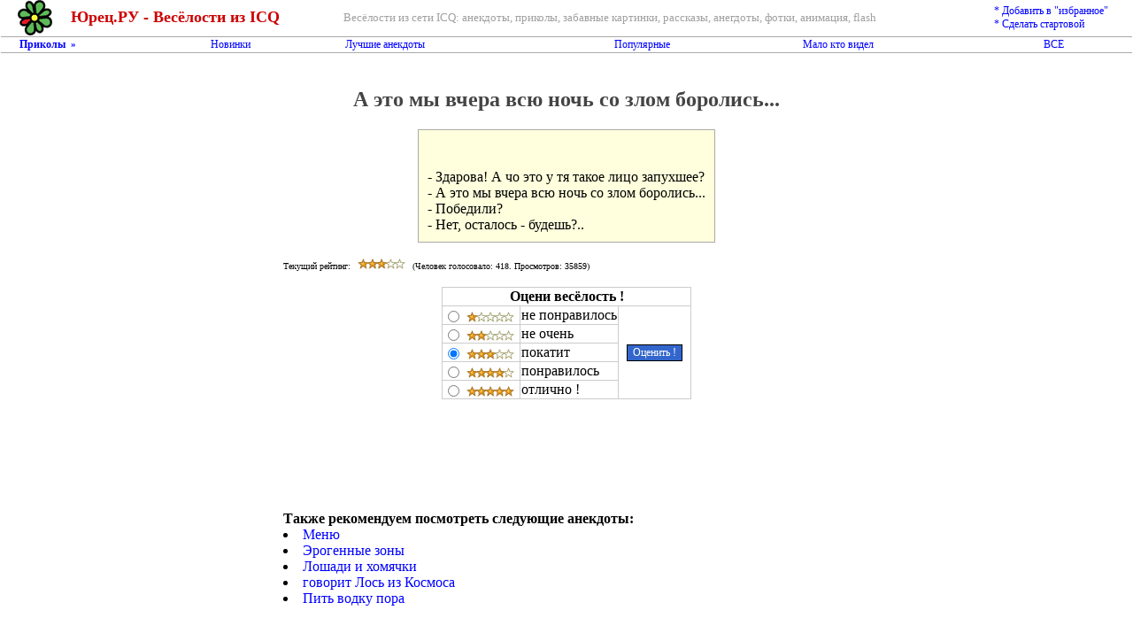

--- FILE ---
content_type: text/html;charset=UTF-8
request_url: https://yuretz.ru/%D0%90_%D1%8D%D1%82%D0%BE_%D0%BC%D1%8B_%D0%B2%D1%87%D0%B5%D1%80%D0%B0_%D0%B2%D1%81%D1%8E_%D0%BD%D0%BE%D1%87%D1%8C_%D1%81%D0%BE_%D0%B7%D0%BB%D0%BE%D0%BC_%D0%B1%D0%BE%D1%80%D0%BE%D0%BB%D0%B8%D1%81%D1%8C..._p357.html
body_size: 5900
content:

<html>
<head>
 <title>А это мы вчера всю ночь со злом боролись... - Юрец.РУ - Весёлости из ICQ</title>
 <META HTTP-EQUIV="Content-type" CONTENT="text/html; charset=utf8">
 <META HTTP-EQUIV="content-language" CONTENT="ru">
 <META NAME="keywords" CONTENT=" весёлости аська ICQ Юмор анекдоты приколы забавные картинки">
 <META NAME="description" CONTENT=" Юмор, анекдоты, приколы, забавные картинки и прочие весёлости из сети ICQ">
 <META NAME="author" CONTENT="Юрец">
 <META NAME="reply-to" CONTENT="http://www.yuretz.ru">
 <META NAME="distribution" CONTENT="Global">
 <META NAME="robots" CONTENT="INDEX,FOLLOW">
 <META NAME="generator" CONTENT="FAR">
 <META NAME="classification" CONTENT="Развлечения - Забавы">
 <LINK REL="SHORTCUT ICON" HREF="/favicon.ico">

<style>
h1 {font-size:18; font-weight:bold; color:#cc0000; margin-bottom:0;}
h2 {text-align: center; color: #444444}
pre {font-family: Curier; Zfont-size: 13px}
a {color: #0000FF; text-decoration: none}
a:hover {color: #0000FF; text-decoration: underline}
a:visited {color: #0000AA;}
.am {color: #0000FF; text-decoration: none; font-size:12;}
Ztd {color: #222222;}
.ah {color: #FF0000; text-decoration: none}
.ah:visited {color: #000000}
.bm {font-family: Tahoma; font-size: 10px}
.btn {border:#888888 solid 1px;font-family:Tahoma;font-size:11px;font-weight:bold;background:#FFFFDD}
.bnrtext {font-family: Tahoma, sans-serif, Arial; font-size: 8pt}
.h {font-family:Arial;font-size:7pt;color:#AAAAAA;cursor=text;text-decoration:none}
.h:hover {color:#AAAAAA;text-decoration:none}
.h:visited {color:#AAAAAA}
</style>

<link rel="stylesheet" href="/styles.css" type="text/css">


<script><!--
function bc(id) {
 if(document.images) {
  (new Image()).src="/bnrclicks"+id+".gif";
 }
 return true;
}//--></script>

<script src="//st.yagla.ru/js/y.c.js?h=254a15ad102aeba64093d1308cf1fe27"></script>
</head>

<body bgcolor=#FFFFFF text=#000000 leftmargin=0 rightmargin=0 topmargin=0 bottommargin=0>

<script type="text/javascript">
var gaJsHost = (("https:" == document.location.protocol) ? "https://ssl." : "http://www.");
document.write(unescape("%3Cscript src='" + gaJsHost + "google-analytics.com/ga.js' type='text/javascript'%3E%3C/script%3E"));
</script>
<script type="text/javascript">
try {
var pageTracker = _gat._getTracker("UA-15513842-1");
pageTracker._trackPageview();
} catch(err) {}</script>

<script language="javascript">
<!--
//window.setInterval("NoSel()",5);
function NoSel() {
//document.selection.empty();
}
// -->
</script>


<div align="right">
<script>
//document.write('<a onmousedown="return bc(7)" href="ht'+'tp:'+'//w'+'ww.moscowreiki.ru/events.html?event=1"><img height="100" src="/b/moscowreiki_428x100.jpg" border=0></a>');
</script>


</div>




<table border=0 cellspacing=0 cellpadding=0 width=100% align=center>
 <td width=20>&nbsp;</td>
 <td width=60><a href=/><img src=/img/logo.gif border=0 alt="Юрец.РУ - Весёлости из ICQ"></a></td>
 <td valign=center nowrap><a class=t href=/><h1>Юрец.РУ - Весёлости из ICQ</h1></a></td>
 <td width=40>&nbsp;</td>
 <td align=left><font size=-1 color=#A0A0A0> Весёлости из сети ICQ:
анекдоты, приколы, забавные картинки, рассказы, анегдоты, фотки, анимация, flash<br></td>
 <td width=50>&nbsp;</td>
 <td nowrap>
  <a title="Добавить в &quotизбранное&quot;" href="javascript:window.external.AddFavorite('http://yuretz.ru/%D0%90_%D1%8D%D1%82%D0%BE_%D0%BC%D1%8B_%D0%B2%D1%87%D0%B5%D1%80%D0%B0_%D0%B2%D1%81%D1%8E_%D0%BD%D0%BE%D1%87%D1%8C_%D1%81%D0%BE_%D0%B7%D0%BB%D0%BE%D0%BC_%D0%B1%D0%BE%D1%80%D0%BE%D0%BB%D0%B8%D1%81%D1%8C..._p357.html','А это мы вчера всю ночь со злом боролись... - Юрец.РУ - Весёлости из ICQ')" class=am>* Добавить в &quotизбранное&quot;</a><br>
  <a title="Сделать стартовой" href="http://www.yuretz.ru" onClick="this.style.behavior='url(#default#homepage)';this.setHomePage('http://www.yuretz.ru'); return false;" class=am>* Сделать стартовой</a><br>
</td>
 <td width=10>&nbsp;</td>
</table>

<table border=0 cellspacing=1 cellpadding=0 width=100%>
<tr><td colspan=9 bgcolor=#AAAAAA><img src=/p.gif height=1></td></tr>
<tr>
 <td class=am width=20>&nbsp;</td>
 <td class=am><b>Приколы&nbsp;&nbsp;<span style="font-family:tahoma;font-size:11;">&raquo;</span></b></td>
 <td class=am><a class=am href=/anekdots_new.htm>Новинки</a></td>
 <td class=am><a class=am href=/anekdots_best.htm>Лучшие анекдоты</a></td>
 <td class=am><a class=am href=/anekdots_view.htm>Популярные</a></td>
 <td class=am><a class=am href=/anekdots_noview.htm>Мало кто видел</a></td>
 <td class=am><a class=am href=/anekdots_all.htm>ВСЕ</a></td>
 <!-- <td class=am align=right><a class=am href=/contacts.htm>контакты</a></td> -->
 <td class=am width=20>&nbsp;</td>
</tr>
<tr><td colspan=9 bgcolor=#AAAAAA><img src=/p.gif height=1></td></tr>
</table>
</center>


<!-- begin of Top100 code -->
<script id="top100Counter" type="text/javascript" src="http://counter.rambler.ru/top100.jcn?620391"></script>
<noscript><img src="http://counter.rambler.ru/top100.cnt?620391" alt="" width="1" height="1" border="0" /></noscript>
<!-- end of Top100 code -->

<br>

<SCRIPT LANGUAGE="JavaScript">

var isCtrl = false;
document.onkeyup=function(e){ keyCode=e?e.which:event.keyCode; if(keyCode == 17) isCtrl=false; }
document.onkeydown=function(e){ 
 keyCode=e?e.which:event.keyCode;
 if(keyCode == 17) isCtrl=true;
 return !(isCtrl && keyCode==65 || keyCode==67); // Ctrl-A Ctrl-C
}

document.onselectstart = function() { return false; }
document.oncontextmenu = function() { return false; }
document.onmousedown = function(e) { if (document.layers||(document.getElementById&&!document.all)) if (e.which==1 || e.which==2) return false; }
document.oncopy = function() {alert('Пожалуйста, при копировании ставьте обратную ссылку на www.yuretz.ru ');}

</SCRIPT>


<h2>А это мы вчера всю ночь со злом боролись...</h2>
<table border=0 cellspacing=0 width=50% cellpadding=0 align=center><tr><td>

<table border=0 cellspacing=1 cellpadding=10 align=center bgcolor=#AAAAAA>
<td valign=top align=left bgcolor=#FFFFDD><br><pre>- Здарова! А чо это у тя такое лицо запухшее?
- А это мы вчера всю ночь со злом боролись...
- Победили?
- Нет, осталось - будешь?..</pre>
</td></table>

</td></tr><tr><td>

<br>
<div class=bm>Текущий рейтинг:
 <img name=rank src=/img/stars3.gif alt="Человек голосовало: 418
Просмотров: 35859" border=0>
 (Человек голосовало: <span id=cnt>418</span>.  Просмотров: 35859)
</div>
<br>
<table id=t1 border=0 cellspacing=1 cellpadding=1 align=center bgcolor=#CCCCCC>
<script>
  function DoVote() {
    res=0;
    vote=document.getElementsByName("vote");
    for (i=0; i<vote.length; i++) if (vote[i].checked) {res=vote[i].value; break;}
    rank.src="/stars.gif?id=357&vote="+res;
    t1.style.position="absolute";
    t1.style.top=-1000;
    t1.style.left=-2048;
    cnt.innerHTML=(Math.abs(cnt.innerHTML)+1);
    alert("Спасибо за вашу оценку!");
  }
</script>
<tr bgcolor=#FFFFFF><th colspan=3 align=center>Оцени весёлость !</th></tr>
<tr bgcolor=#FFFFFF><td><input name=vote value=1 type=radio><img src=/img/stars1.gif></td><td>не понравилось</td>
<td rowspan=5>
&nbsp;&nbsp;<input type=button class=btn value="Оценить !" OnClick="DoVote();">&nbsp;&nbsp;
</td></tr>
<tr bgcolor=#FFFFFF><td><input name=vote value=2 type=radio><img src=/img/stars2.gif></td><td>не очень</td></tr>
<tr bgcolor=#FFFFFF><td><input name=vote value=3 type=radio checked><img src=/img/stars3.gif></td><td>покатит</td></tr>
<tr bgcolor=#FFFFFF><td><input name=vote value=4 type=radio><img src=/img/stars4.gif></td><td>понравилось</td></tr>
<tr bgcolor=#FFFFFF><td><input name=vote value=5 type=radio><img src=/img/stars5.gif></td><td>отлично !</td></tr>
</table>

<br><br>

<!-- Put this script tag to the <head> of your page -->
<script type="text/javascript" src="http://userapi.com/js/api/openapi.js?20"></script>
<script type="text/javascript">
  VK.init({apiId: 2115935, onlyWidgets: true});
</script>

<!-- Put this div tag to the place, where the Like block will be -->
<div id="vk_like"></div>
<script type="text/javascript">
VK.Widgets.Like("vk_like", {type: "button"});
</script>
<br>

<!-- Put this script tag to the <head> of your page -->
<script type="text/javascript" src="http://vkontakte.ru/js/api/share.js?10" charset="windows-1251"></script>
<!-- Put this script tag to the place, where the Share button will be -->
<script type="text/javascript"><!--
document.write(VK.Share.button(false,{type: "round", text: "Сохранить"}));
--></script>
<br>

<!-- Put this div tag to the place, where the Comments block will be -->
<div id="vk_comments"></div>
<script type="text/javascript">
VK.Widgets.Comments("vk_comments", {limit: 20, width: "496", attach: "*"});
</script>


<br><br><br>
<b>Также рекомендуем посмотреть следующие анекдоты:</b>
<li><a href="Меню_p358.html">Меню</a>
<li><a href="Эрогенные_зоны_p356.html">Эрогенные зоны</a>
<li><a href="Лошади_и_хомячки_p355.html">Лошади и хомячки</a>
<li><a href="говорит_Лось_из_Космоса_p354.html">говорит Лось из Космоса</a>
<li><a href="Пить_водку_пора_p353.html">Пить водку пора</a>



</td></tr></table>

   
<br>
<br>
<br>
<br>
<br>
<table border=0 cellspacing=2 cellpadding=0 width=100%>
<tr><td bgcolor=#AAAAAA><img src=/p.gif height=1></td></tr>
<tr><td class=bm align=center><font color=#AAAAAA>|
 <a class=bm href=/>Весёлости из ICQ</a> |
 <a class=bm target=_blank href="http://calendar.yuretz.ru" title="Календарь на 2026 год">Календарь на 2026 год</a> |
 <a class=bm target=_blank href="http://calendar.yuretz.ru/2027" title="Календарь на 2027 год">Календарь на 2027 год</a> |
 <a class=bm target=_blank href="http://www.softilla.ru" title="Софт, утилиты, полезные программы, бесплатные программы">Софт</a> |
 <a class=bm target=_blank href="http://www.componentace.com" title="Delphi components">Delphi components</a> |
 <a class=bm target=_blank href="http://www.componentace.com/.NET_zip_component_zipforge.htm">.net zip library</a> |
 <a class=bm target=_blank href="http://www.componentace.com/.NET_components">.net components</a> |
 <a class=bm target=_blank href="http://www.zagadkikitaya.ru">цигун москва</a> |
 <a class=bm target=_blank href="http://daojiao.ru/index.php/Даосизм">даосизм</a> |
 <a class=bm target=_blank href="https://daode.ru/biblioteka/statyi/qigong/">Цигун</a> |
 <a class=bm target=_blank href="https://daode.ru/biblioteka/statyi/rastiajka/">Растяжка</a> |
 <a class=bm target=_blank href="https://daode.ru/biblioteka/statyi/meditatsiya/">Медитация</a> |


</font></td></tr>
<tr><td bgcolor=#AAAAAA><img src=/p.gif height=1></td></tr>
</table>

<table border=0 cellspacing=2 cellpadding=0 width=100%>
<td>&nbsp;&nbsp;&nbsp;&nbsp;&nbsp;&nbsp;&nbsp;&nbsp;&nbsp;&nbsp;</td>
<td align=center><font color=#AAAAAA><span class=bm>&copy; Yuretz 2004-2026</span></font></td>
<td align=right nowrap><a href=/map.htm class=h>01-25-2026</a>&nbsp;</td>
</table>
<br>
<br>

<center><noindex>

<!-- begin of Top100 logo -->
<a href="http://top100.rambler.ru/home?id=620391">
<img src="http://top100-images.rambler.ru/top100/banner-88x31-rambler-gray2.gif" alt="Rambler's Top100" width="88" height="31" border="0" /></a>
<!-- end of Top100 logo -->

<!--Rating@Mail.ru COUNTER--><script language="JavaScript" type="text/javascript"><!--
d=document;var a='';a+=';r='+escape(d.referrer)
js=10//--></script><script language="JavaScript1.1" type="text/javascript"><!--
a+=';j='+navigator.javaEnabled()
js=11//--></script><script language="JavaScript1.2" type="text/javascript"><!--
s=screen;a+=';s='+s.width+'*'+s.height
a+=';d='+(s.colorDepth?s.colorDepth:s.pixelDepth)
js=12//--></script><script language="JavaScript1.3" type="text/javascript"><!--
js=13//--></script><script language="JavaScript" type="text/javascript"><!--
d.write('<a href="http://top.mail.ru/jump?from=775555"'+
' target=_top><img src="http://top.list.ru/counter'+
'?id=775555;t=52;js='+js+a+';rand='+Math.random()+
'" alt="Рейтинг@Mail.ru"'+' border=0 height=31 width=88/><\/a>')
if(11<js)d.write('<'+'!-- ')//--></script><noscript><a
target=_top href="http://top.mail.ru/jump?from=775555"><img
src="http://top.list.ru/counter?js=na;id=775555;t=52"
border=0 height=31 width=88
alt="Рейтинг@Mail.ru"/></a></noscript><script language="JavaScript" type="text/javascript"><!--
if(11<js)d.write('--'+'>')//--></script><!--/COUNTER-->

<!-- HotLog -->
<script language="javascript">
hotlog_js="1.0";
hotlog_r=""+Math.random()+"&s=214960&im=134&r="+escape(document.referrer)+"&pg="+
escape(window.location.href);
document.cookie="hotlog=1; path=/"; hotlog_r+="&c="+(document.cookie?"Y":"N");
</script><script language="javascript1.1">
hotlog_js="1.1";hotlog_r+="&j="+(navigator.javaEnabled()?"Y":"N")</script>
<script language="javascript1.2">
hotlog_js="1.2";
hotlog_r+="&wh="+screen.width+'x'+screen.height+"&px="+
(((navigator.appName.substring(0,3)=="Mic"))?
screen.colorDepth:screen.pixelDepth)</script>
<script language="javascript1.3">hotlog_js="1.3"</script>
<script language="javascript">hotlog_r+="&js="+hotlog_js;
document.write("<a href='http://click.hotlog.ru/?214960' target='_top'><img "+
" src='http://hit9.hotlog.ru/cgi-bin/hotlog/count?"+
hotlog_r+"&' border=0 alt=HotLog></a>")</script>
<noscript><a href=http://click.hotlog.ru/?214960 target=_top>
<img src="http://hit9.hotlog.ru/cgi-bin/hotlog/count?s=214960&im=134" border=0 alt="HotLog"></a>
</noscript>
<!-- /HotLog -->

<!--LiveInternet counter--><script type="text/javascript"><!--
document.write("<a href='http://www.liveinternet.ru/click' "+
"target=_blank><img src='//counter.yadro.ru/hit?t14.6;r"+
escape(document.referrer)+((typeof(screen)=="undefined")?"":
";s"+screen.width+"*"+screen.height+"*"+(screen.colorDepth?
screen.colorDepth:screen.pixelDepth))+";u"+escape(document.URL)+
";h"+escape(document.title.substring(0,80))+";"+Math.random()+
"' alt='' title='LiveInternet: показано число просмотров за 24"+
" часа, посетителей за 24 часа и за сегодня' "+
"border='0' width='88' height='31'><\/a>")
//--></script><!--/LiveInternet-->




</noindex>
<br>


<br>
</center>

</body>
</html>
